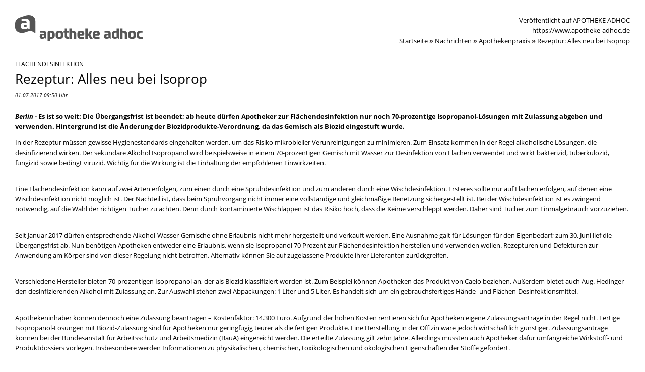

--- FILE ---
content_type: text/html; charset=utf-8
request_url: https://www.apotheke-adhoc.de/nachrichten/detail/apothekenpraxis/isopropanol-nur-noch-mit-zulassung-flaechendesinfektion-labor-rezeptur-apotheke/print.html
body_size: 5011
content:
<!DOCTYPE html>
<html lang="de">
<head>

<meta charset="utf-8">
<!-- 
	ELPATO Medien GmbH
			<http://www.el-pato.de>

	This website is powered by TYPO3 - inspiring people to share!
	TYPO3 is a free open source Content Management Framework initially created by Kasper Skaarhoj and licensed under GNU/GPL.
	TYPO3 is copyright 1998-2026 of Kasper Skaarhoj. Extensions are copyright of their respective owners.
	Information and contribution at https://typo3.org/
-->


<link rel="icon" href="/_assets/99153cca348f6951bfd01c5df621d1e8/Favicons/favicon.ico" type="image/vnd.microsoft.icon">
<title>Rezeptur: Alles neu bei Isoprop | APOTHEKE ADHOC</title>
<meta name="generator" content="TYPO3 CMS">
<meta name="robots" content="noindex,nofollow">
<meta property="og:title" content="Rezeptur: Alles neu bei Isoprop">
<meta name="twitter:card" content="summary">


<link rel="stylesheet" href="https://fonts.googleapis.com/css?family=Open+Sans:400,400italic,700,700italic" media="screen">
<link rel="stylesheet" href="/_assets/99153cca348f6951bfd01c5df621d1e8/Frontend/Css/print-news.css?1768819637" media="all">






<link rel="canonical" href="https://www.apotheke-adhoc.de/nachrichten/detail/apothekenpraxis/isopropanol-nur-noch-mit-zulassung-flaechendesinfektion-labor-rezeptur-apotheke/" /> 
<!-- This site is optimized with the Yoast SEO for TYPO3 plugin - https://yoast.com/typo3-extensions-seo/ -->
<script type="application/ld+json">[{"@context":"https:\/\/www.schema.org","@type":"BreadcrumbList","itemListElement":[{"@type":"ListItem","position":1,"item":{"@id":"https:\/\/www.apotheke-adhoc.de\/","name":"Startseite"}},{"@type":"ListItem","position":2,"item":{"@id":"https:\/\/www.apotheke-adhoc.de\/nachrichten\/","name":"Nachrichten"}},{"@type":"ListItem","position":3,"item":{"@id":"https:\/\/www.apotheke-adhoc.de\/nachrichten\/detail\/","name":"Detail"}}]}]</script>
</head>
<body id="print">

    <div id="header">
        <h1>
            <svg xmlns="http://www.w3.org/2000/svg" width="252.682" height="52.426" viewBox="0 0 252.682 52.426"><path d="M87.863,31.5c-5.779,0-7.588,1.653-7.588,8.031s1.808,8.031,7.588,8.031,7.588-1.63,7.588-8.031S93.642,31.5,87.863,31.5Zm0,12.656c-2.519,0-2.847-1.514-2.847-4.629s.331-4.629,2.847-4.629,2.843,1.511,2.843,4.629-.324,4.629-2.843,4.629Zm15.082-12.477h3.2v3.409h-3.2v5.392c0,2.37.331,3.5,2.847,3.5h.354v3.405h-2.281c-3.409,0-5.541-1.362-5.541-5.214V35.085H96.247V31.677h2.076V26.638h4.629Zm-30.462,0H67.474A2.674,2.674,0,0,0,64.5,34.652v17.78h4.629V47.381h3.349c5.039,0,6.2-3.111,6.2-7.852S77.522,31.677,72.483,31.677Zm-1.246,12.3h-2.1V36.209c0-.83.331-1.124,1.184-1.124h.86c2.609,0,2.757,2.013,2.757,4.443C73.934,41.754,73.786,43.975,71.237,43.975ZM19.46,19.077h3.352v2.942c0,.955-.384,1.451-1.322,1.451H19.42c-1.488,0-1.947-.879-1.947-2.179C17.473,19.877,18.045,19.077,19.46,19.077Zm37.69,12.6H49.777v3.405h5.637c1.273,0,1.984.6,1.984,1.838v.661h-4.83c-2.813,0-3.881,1.927-3.881,4.89,0,3.26,1.068,4.919,3.881,4.919h1.918c3.071,0,3.547-1.144,4.506-1.144.893,0,1.547,1.144,3.035,1.144V36.656c0-2.962-1.752-4.979-4.863-4.979ZM57.384,42.8c0,.741-.294,1.124-1.035,1.124H54.921c-1.157,0-1.511-.681-1.511-1.689,0-1.094.443-1.719,1.541-1.719h2.433ZM19.3,1.346c-4.748,1.6-8.6,2.9-8.6,2.9C3.323,6.795,0,11.308,0,16.769v7.673c0,7.237,7.968,14.12,20.828,9.793,4.751-1.594-1.134.38,8.6-2.9,3.842-1.293,6.258,4.149,10.692,4.149V11.142C40.12,3.905,32.152-2.971,19.3,1.346Zm9.465,26.588c-1.918,0-2.761-1.475-3.914-1.475-1.236-.007-2.037,1.475-6,1.475h-2.48c-3.637,0-5.005-2.139-5.005-6.341,0-3.822,1.375-6.3,5.005-6.3h6.447v-.84c0-1.607-.916-2.37-2.562-2.37H12.771V7.684h9.71c4.024,0,6.282,2.6,6.282,6.42Zm92.383,9.4V47.381h-4.629V38.49c0-2.37-.889-3.435-3.26-3.435h-1.243V47.381h-4.629V26.638h4.629v5.039h2.814c3.706,0,6.315,1.66,6.315,5.66Zm15.912.473c0-5.482-2.076-6.311-6.817-6.311-5.779,0-6.963,1.451-6.963,7.971,0,5.779,1.243,7.912,5.984,7.912h7.273V44.032H131.1c-2.37,0-3.141-1.065-3.141-2.975h6.639c1.927-.017,2.46-1.468,2.46-3.247Zm-5.571.03h-3.541c0-2.314.5-2.975,2.281-2.975,1.322,0,2.1.473,2.1,2.073.01.37-.02.9-.846.9ZM231.662,31.5c-5.779,0-7.584,1.653-7.584,8.031s1.805,8.031,7.584,8.031,7.6-1.63,7.6-8.031-1.815-8.031-7.594-8.031Zm0,12.656c-2.519,0-2.843-1.514-2.843-4.629s.331-4.629,2.843-4.629,2.847,1.511,2.847,4.629-.317,4.629-2.837,4.629ZM201.18,31.677H197.8c-5.039,0-6.163,3.111-6.163,7.852s1.124,7.852,6.163,7.852h.46c3.071,0,3.551-1.144,4.506-1.144.569,0,1.038.46,1.686.8a2.834,2.834,0,0,0,1.349.347V26.638h-4.629Zm0,11.112c0,.889-.3,1.187-1.187,1.187h-.856c-2.609,0-2.757-2.017-2.757-4.447,0-2.251.149-4.443,2.7-4.443h2.1Zm51.5,1.187v3.405h-5.217c-5.333,0-6.612-3.111-6.612-7.852s1.276-7.852,6.612-7.852h4.86v3.409h-3.081c-3.022,0-3.637,1.779-3.637,4.443s.622,4.447,3.637,4.447Zm-30.641-6.639V47.381h-4.629V38.49c0-2.37-.889-3.435-3.26-3.435h-1.24V47.381h-4.629V26.638h4.629v5.039h2.817C219.433,31.677,222.041,33.336,222.041,37.337ZM139.1,26.638h4.629V47.381H139.1Zm10.639,14.031,4.06,6.725h-5.29l-3.114-5.541a4.933,4.933,0,0,1-.711-2.579,5.075,5.075,0,0,1,.711-2.519l2.549-5.065h5.068l-3.438,6.163a2.708,2.708,0,0,0-.331,1.276,3.379,3.379,0,0,0,.5,1.541Zm35-8.993h-7.383v3.405h5.62c1.273,0,1.984.6,1.984,1.838v.661h-4.817c-2.817,0-3.885,1.927-3.885,4.89,0,3.26,1.068,4.919,3.885,4.919h1.914c3.071,0,3.551-1.144,4.506-1.144.9,0,1.551,1.144,3.035,1.144V36.656C189.592,33.693,187.846,31.677,184.732,31.677ZM184.97,42.8c0,.741-.3,1.124-1.038,1.124H182.5c-1.157,0-1.514-.681-1.514-1.689,0-1.094.446-1.719,1.544-1.719h2.433Zm-17.215-4.986c0-5.482-2.076-6.311-6.817-6.311-5.779,0-6.966,1.451-6.966,7.971,0,5.779,1.246,7.912,5.987,7.912h7.273V44.032h-5.422c-2.37,0-3.141-1.065-3.141-2.975h6.635c1.914-.017,2.45-1.468,2.45-3.247Zm-5.574.03h-3.524c0-2.314.5-2.975,2.281-2.975,1.322,0,2.1.473,2.1,2.073C163.041,37.307,163.011,37.839,162.181,37.839Z" transform="translate(0 -0.006)" fill="#555555"/></svg>
        </h1>
        <div id="release-info">
            <span>Veröffentlicht auf APOTHEKE ADHOC</span><a href="">https://www.apotheke-adhoc.de</a>
            


    <nav>
    <ul class="nav navigation_breadcrumb d-none d-lg-block">
        
            
                    <li class="first">
                        <a class="more" title="Startseite" itemprop="item" href="/nachrichten/">
                            <span>Startseite<meta itemprop="position" content="1"/></span><strong>»</strong>
                        </a>
                    </li>
                
        
        
            
                    
                            
                                
                                        <li class="active">
                                            <a class="more" title="Nachrichten" itemprop="item" href="/nachrichten/">
                                                <span>Nachrichten<meta itemprop="position" content="2"/></span><strong>»</strong>
                                            </a>
                                        </li>
                                        <li><a href="/nachrichten/apothekenpraxis/" class="more">Apothekenpraxis<strong>»</strong></a></li><li class="active last">Rezeptur: Alles neu bei Isoprop</li>
                                    
                            
                        
                
        
        
    </ul>
    </nav>

        </div>
        <div id="main-nav">
            



            


        </div>
        


        
                
            
    
    </div>
    <div id="content">
        
                <div id="intro" class="less-margin">
                    
                </div>
                <div class="__col-1">
                    <!--TYPO3SEARCH_begin-->
                    

<div class="tx-apo-news" id="">
	
	
		<div id="intro" class="intro detail-intro">
			<div id="news_52970" data-news-uid="41842"  class="kicker">
				Flächendesinfektion
			</div>
			<h1>
				Rezeptur: Alles neu bei Isoprop
				<em class="meta">
					
					01.07.2017 09:50 Uhr
					
				</em>
			</h1>
		</div>
		<div id="detail-body">
			
				
				
			

            <div class="leadtext">
                <em class="location">Berlin -&nbsp;</em>
                
                    <p>Es ist so weit: Die Übergangsfrist ist beendet; ab heute dürfen Apotheker zur Flächendesinfektion nur noch 70-prozentige Isopropanol-Lösungen mit Zulassung abgeben und verwenden. Hintergrund ist die Änderung der Biozidprodukte-Verordnung, da das Gemisch als Biozid eingestuft wurde.&nbsp;</p>
                
            </div>
			
				
						

	
		
			
				<p>In der Rezeptur müssen gewisse Hygienestandards eingehalten werden, um das Risiko mikrobieller Verunreinigungen zu minimieren. Zum Einsatz kommen in der Regel alkoholische Lösungen, die desinfizierend wirken. Der sekundäre Alkohol Isopropanol wird beispielsweise in einem 70-prozentigen Gemisch mit Wasser zur Desinfektion von Flächen verwendet und wirkt bakterizid, tuberkulozid, fungizid sowie bedingt viruzid. Wichtig für die Wirkung ist die Einhaltung der empfohlenen Einwirkzeiten.<br /><br /></p>
<p>Eine Flächendesinfektion kann auf zwei Arten erfolgen, zum einen durch eine Sprühdesinfektion und zum anderen durch eine Wischdesinfektion. Ersteres sollte nur auf Flächen erfolgen, auf denen eine Wischdesinfektion nicht möglich ist. Der Nachteil ist, dass beim Sprühvorgang nicht immer eine vollständige und gleichmäßige Benetzung sichergestellt ist. Bei der Wischdesinfektion ist es zwingend notwendig, auf die Wahl der richtigen Tücher zu achten. Denn durch kontaminierte Wischlappen ist das Risiko hoch, dass die Keime verschleppt werden. Daher sind Tücher zum Einmalgebrauch vorzuziehen.<br /><br /></p>
<p>Seit Januar 2017 dürfen entsprechende Alkohol-Wasser-Gemische ohne Erlaubnis nicht mehr hergestellt und verkauft werden. Eine Ausnahme galt für Lösungen für den Eigenbedarf; zum 30. Juni lief die Übergangsfrist ab. Nun benötigen Apotheken entweder eine Erlaubnis, wenn sie Isopropanol 70 Prozent zur Flächendesinfektion herstellen und verwenden wollen. Rezepturen und Defekturen zur Anwendung am Körper sind von dieser Regelung nicht betroffen. Alternativ können Sie auf zugelassene Produkte ihrer Lieferanten zurückgreifen. <br /><br /></p>
<p>Verschiedene Hersteller bieten 70-prozentigen Isopropanol an, der als Biozid klassifiziert worden ist. Zum Beispiel können Apotheken das Produkt von Caelo beziehen. Außerdem bietet auch Aug. Hedinger den desinfizierenden Alkohol mit Zulassung an. Zur Auswahl stehen zwei Abpackungen: 1 Liter und 5 Liter. Es handelt sich um ein gebrauchsfertiges Hände- und Flächen-Desinfektionsmittel. <br /><br /></p>
<p>Apothekeninhaber können dennoch eine Zulassung beantragen – Kostenfaktor: 14.300 Euro. Aufgrund der hohen Kosten rentieren sich für Apotheken eigene Zulassungsanträge in der Regel nicht. Fertige Isopropanol-Lösungen mit Biozid-Zulassung sind für Apotheken nur geringfügig teurer als die fertigen Produkte. Eine Herstellung in der Offizin wäre jedoch wirtschaftlich günstiger. Zulassungsanträge können bei der Bundesanstalt für Arbeitsschutz und Arbeitsmedizin (BauA) eingereicht werden. Die erteilte Zulassung gilt zehn Jahre. Allerdings müssten auch Apotheker dafür umfangreiche Wirkstoff- und Produktdossiers vorlegen. Insbesondere werden Informationen zu physikalischen, chemischen, toxikologischen und ökologischen Eigenschaften der Stoffe gefordert. <br /><br /></p>
<p>Die Apothekenmitarbeiter müssen künftig aufgrund der neuen Verordnung aufpassen, welches Produkt sie für welchen Zweck einsetzen. Da in der BAK-Leitlinie Hygienemanagement die Dokumentation des eingesetzten Desinfektionsmittels gefordert wird, könnten bei der Revision neue Nachfragen kommen.</p>
			
		
	


					
			
		</div>
	

    
</div>
                    <!--TYPO3SEARCH_end-->
                </div>
            
    </div>
    <div id="footer">
        <p>Quellen-URL (abgerufen am 22.01.2026 - 20:40):<br />
        https://www.apotheke-adhoc.de/nachrichten/detail/apothekenpraxis/isopropanol-nur-noch-mit-zulassung-flaechendesinfektion-labor-rezeptur-apotheke/</p>
        
        <br /><button class="btn btn-primary d-print-none" onclick="javascript: window.print();">Drucken</button>
        <div class="clearer"></div>
    </div>




<script defer src="https://static.cloudflareinsights.com/beacon.min.js/vcd15cbe7772f49c399c6a5babf22c1241717689176015" integrity="sha512-ZpsOmlRQV6y907TI0dKBHq9Md29nnaEIPlkf84rnaERnq6zvWvPUqr2ft8M1aS28oN72PdrCzSjY4U6VaAw1EQ==" data-cf-beacon='{"version":"2024.11.0","token":"9f45e39270c1423b874a8e987b687c01","server_timing":{"name":{"cfCacheStatus":true,"cfEdge":true,"cfExtPri":true,"cfL4":true,"cfOrigin":true,"cfSpeedBrain":true},"location_startswith":null}}' crossorigin="anonymous"></script>
</body>
</html>